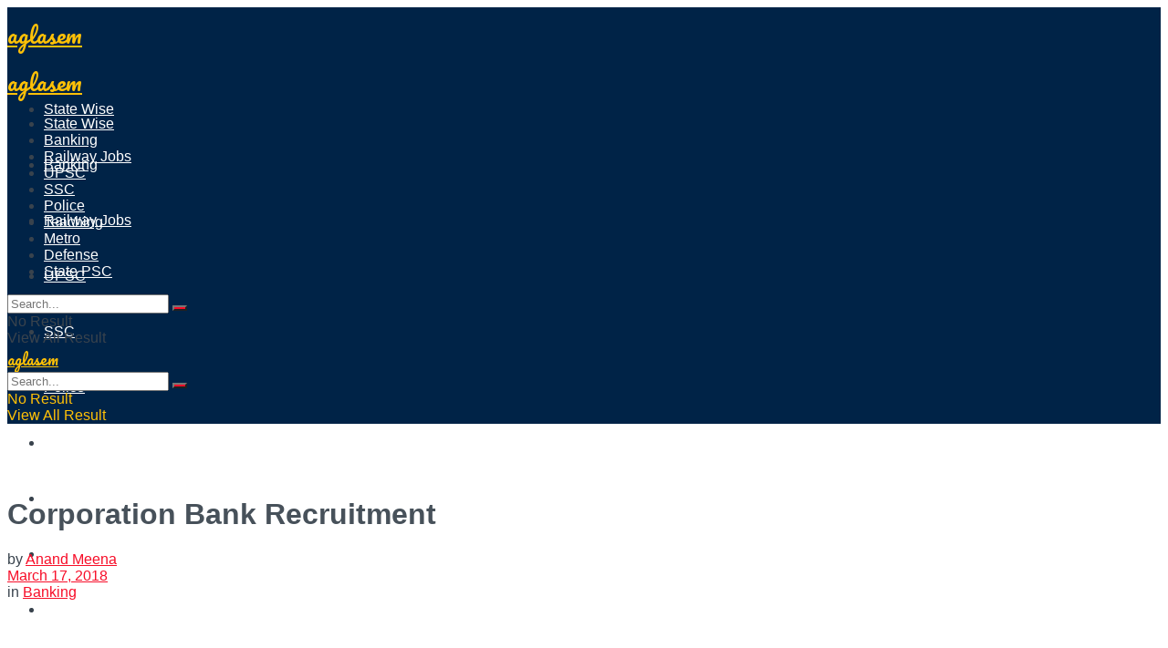

--- FILE ---
content_type: text/html; charset=utf-8
request_url: https://www.google.com/recaptcha/api2/aframe
body_size: 266
content:
<!DOCTYPE HTML><html><head><meta http-equiv="content-type" content="text/html; charset=UTF-8"></head><body><script nonce="eYcyuFDLZ4Nm6HfXr0ufFA">/** Anti-fraud and anti-abuse applications only. See google.com/recaptcha */ try{var clients={'sodar':'https://pagead2.googlesyndication.com/pagead/sodar?'};window.addEventListener("message",function(a){try{if(a.source===window.parent){var b=JSON.parse(a.data);var c=clients[b['id']];if(c){var d=document.createElement('img');d.src=c+b['params']+'&rc='+(localStorage.getItem("rc::a")?sessionStorage.getItem("rc::b"):"");window.document.body.appendChild(d);sessionStorage.setItem("rc::e",parseInt(sessionStorage.getItem("rc::e")||0)+1);localStorage.setItem("rc::h",'1769202777212');}}}catch(b){}});window.parent.postMessage("_grecaptcha_ready", "*");}catch(b){}</script></body></html>